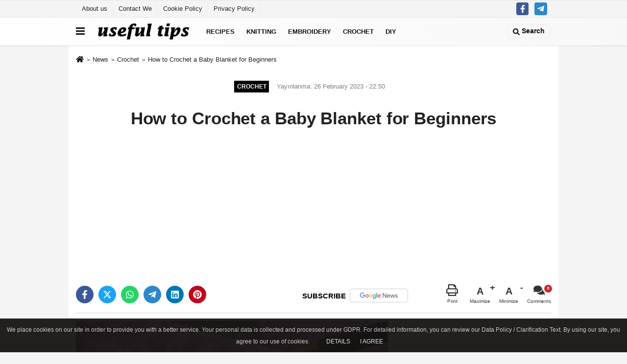

--- FILE ---
content_type: text/html; charset=UTF-8
request_url: https://www.conseilselle.com/how-to-crochet-a-baby-blanket-for-beginners/220/
body_size: 10758
content:
 <!DOCTYPE html> <html lang="en-EN"><head> <meta name="format-detection" content="telephone=no"/> <meta id="meta-viewport" name="viewport" content="width=1200"> <meta charset="utf-8"> <title>How to Crochet a Baby Blanket for Beginners - Crochet - Useful Tips</title> <meta name="title" content="How to Crochet a Baby Blanket for Beginners - Crochet - Useful Tips"> <meta name="description" content=""> <meta name="datePublished" content="2023-02-26T22:50:43+03:00"> <meta name="dateModified" content="2023-02-26T22:50:43+03:00"> <meta name="articleSection" content="news"> <link rel="canonical" href="https://www.conseilselle.com/how-to-crochet-a-baby-blanket-for-beginners/220/" /> <link rel="manifest" href="https://www.conseilselle.com/manifest.json"> <meta name="robots" content="max-image-preview:large" /> <meta name="robots" content="max-snippet:160"> <link rel="amphtml" href="https://www.conseilselle.com/amp/news/how-to-crochet-a-baby-blanket-for-beginners/220/"/> <link rel="image_src" type="image/jpeg" href="https://www.conseilselle.com/images/haberler/2023/02/how-to-crochet-a-baby-blanket-for-beginners.jpg"/> <meta http-equiv="content-language" content="en"/> <meta name="content-language" content="en"><meta name="apple-mobile-web-app-status-bar-style" content="#ebe7e6"><meta name="msapplication-navbutton-color" content="#ebe7e6"> <meta name="theme-color" content="#ebe7e6"/> <link rel="shortcut icon" type="image/x-icon" href="https://www.conseilselle.com/favicon.png"> <link rel="apple-touch-icon" href="https://www.conseilselle.com/favicon.png"> <meta property="og:site_name" content="https://www.conseilselle.com" /> <meta property="og:type" content="article" /> <meta property="og:title" content="How to Crochet a Baby Blanket for Beginners" /> <meta property="og:url" content="https://www.conseilselle.com/how-to-crochet-a-baby-blanket-for-beginners/220/" /> <meta property="og:description" content=" &nbsp;"/> <meta property="og:image" content="https://www.conseilselle.com/images/haberler/2023/02/how-to-crochet-a-baby-blanket-for-beginners.jpg" /> <meta property="og:locale" content="en_EN" /> <meta property="og:image:width" content="641" /> <meta property="og:image:height" content="380" /> <meta property="og:image:alt" content="How to Crochet a Baby Blanket for Beginners" /> <meta name="twitter:card" content="summary_large_image" /> <meta name="twitter:url" content="https://www.conseilselle.com/how-to-crochet-a-baby-blanket-for-beginners/220/" /> <meta name="twitter:title" content="How to Crochet a Baby Blanket for Beginners" /> <meta name="twitter:description" content="" /> <meta name="twitter:image:src" content="https://www.conseilselle.com/images/haberler/2023/02/how-to-crochet-a-baby-blanket-for-beginners.jpg" /> <meta name="twitter:domain" content="https://www.conseilselle.com" /> <link rel="alternate" type="application/rss+xml" title="How to Crochet a Baby Blanket for Beginners" href="https://www.conseilselle.com/rss_crochet_1.xml"/> <script type="text/javascript"> var facebookApp = ''; var facebookAppVersion = 'v10.0'; var twitter_username = ''; var reklamtime = "10000"; var domainname = "https://www.conseilselle.com"; var splashcookie = null; var splashtime = null;	var _TOKEN = "a99bd6c90f7b77d4d606fc00214e2eca"; </script><link rel="preload" as="style" href="https://www.conseilselle.com/template/prime/assets/css/app.php?v=2023121719003820240315083350" /><link rel="stylesheet" type="text/css" media='all' href="https://www.conseilselle.com/template/prime/assets/css/app.php?v=2023121719003820240315083350"/> <link rel="preload" as="script" href="https://www.conseilselle.com/template/prime/assets/js/app.js?v=2023121719003820240315083350" /><script src="https://www.conseilselle.com/template/prime/assets/js/app.js?v=2023121719003820240315083350"></script> <script src="https://www.conseilselle.com/template/prime/assets/js/libs/swiper/swiper.js?v=2023121719003820240315083350" defer></script> <script src="https://www.conseilselle.com/template/prime/assets/js/print.min.js?v=2023121719003820240315083350" defer></script> <script src="https://www.conseilselle.com/reg-sw.js?v=2023121719003820240315083350" defer></script> <script data-schema="organization" type="application/ld+json"> { "@context": "https://schema.org", "@type": "Organization", "name": "Useful Tips", "url": "https://www.conseilselle.com", "logo": { "@type": "ImageObject",	"url": "https://www.conseilselle.com/images/genel/conslo.png",	"width": 360, "height": 90}, "sameAs": [ "https://www.facebook.com/groups/easyrecipes789", "", "", "", "", "", "" ] } </script> <script type="application/ld+json"> { "@context": "https://schema.org", "@type": "BreadcrumbList",	"@id": "https://www.conseilselle.com/how-to-crochet-a-baby-blanket-for-beginners/220/#breadcrumb", "itemListElement": [{ "@type": "ListItem", "position": 1, "item": { "@id": "https://www.conseilselle.com", "name": "Home" } }, { "@type": "ListItem", "position": 2, "item": {"@id": "https://www.conseilselle.com/crochet/","name": "Crochet" } }, { "@type": "ListItem", "position": 3, "item": { "@id": "https://www.conseilselle.com/how-to-crochet-a-baby-blanket-for-beginners/220/", "name": "How to Crochet a Baby Blanket for Beginners" } }] } </script> <script type="application/ld+json">{ "@context": "https://schema.org", "@type": "NewsArticle",	"inLanguage":"en-EN", "mainEntityOfPage": { "@type": "WebPage", "@id": "https://www.conseilselle.com/how-to-crochet-a-baby-blanket-for-beginners/220/" }, "headline": "How to Crochet a Baby Blanket for Beginners", "name": "How to Crochet a Baby Blanket for Beginners", "articleBody": "How to Crochet a Baby Blanket for Beginners: Tips and Tricks
Crocheting a baby blanket is a special and rewarding project for any crocheter, whether you are an experienced pro or a complete beginner. If you are just starting out with crochet, making a baby blanket is a great way to practice your stitches and learn new techniques. Here are some tips and tricks to help you create a beautiful crochet baby blanket:
Choosing the Right Yarn and Hook
The first step in crocheting a baby blanket is choosing the right yarn and hook. When it comes to yarn, you will want to choose something soft and durable, such as cotton or acrylic. Look for yarn that is specifically labeled as &quot;baby&quot; or &quot;soft&quot; for the best results.
For the hook, you will want to choose a size that matches the weight of your yarn. A size H or I hook is a good choice for most baby blankets.
Picking a Pattern
There are many different crochet patterns to choose from when it comes to baby blankets, from simple single crochet to more complex stitches and designs. As a beginner, it&#39;s best to start with a simple pattern that uses basic stitches.
A simple pattern might involve working a series of single crochet stitches back and forth until you reach your desired length. You could also try a pattern that involves working in the round to create a circular or square blanket.
Tips for Beginners
Here are some tips to help you get started with crocheting your baby blanket:
Start with a small project. A baby blanket is a great size to start with, as it is smaller and less daunting than a full-sized blanket.
Practice your tension. It&#39;s important to keep your tension even as you work to ensure that your stitches are uniform.
Take breaks often. Crocheting can be hard on your hands and wrists, so be sure to take frequent breaks to avoid injury.
Don&#39;t be afraid to ask for help. There are many resources available to help beginners learn how to crochet, including online tutorials and local classes.
Conclusion
Crocheting a baby blanket is a wonderful way to practice your crochet skills and create something special for a little one in your life. By choosing the right yarn and hook, picking a simple pattern, and following these tips for beginners, you can create a beautiful and cozy blanket that will be treasured for years to come.
Pros
Cons
A great way to practice your crochet skills
May take some time to complete
Makes a wonderful gift for a new baby
Requires some knowledge of basic crochet stitches
Allows you to create a personalized and unique item
May require some trial and error to get your tension right
", "articleSection": "Crochet",	"wordCount": 438,	"image": [{	"@type": "ImageObject",	"url": "https://www.conseilselle.com/images/haberler/2023/02/how-to-crochet-a-baby-blanket-for-beginners.jpg",	"height": 380,	"width": 641 }], "datePublished": "2023-02-26T22:50:43+03:00", "dateModified": "2023-02-26T22:50:43+03:00", "genre": "news",	"isFamilyFriendly":"True",	"publishingPrinciples":"https://www.conseilselle.com/gizlilik-ilkesi.html",	"thumbnailUrl": "https://www.conseilselle.com/images/haberler/2023/02/how-to-crochet-a-baby-blanket-for-beginners.jpg", "typicalAgeRange": "7-", "keywords": "",	"author": { "@type": "Person", "name": "Conseilselle",	"url": "https://www.conseilselle.com/editor/conseilselle" }, "publisher": { "@type": "Organization", "name": "Useful Tips", "logo": { "@type": "ImageObject", "url": "https://www.conseilselle.com/images/genel/conslo.png", "width": 360, "height": 90 } }, "description": "How to Crochet a Baby Blanket for Beginners"
} </script><meta name="facebook-domain-verification" content="yxioc7h0nbkqtkbcqfvrhck5emhhsk" /><!-- Google tag (gtag.js) --><script async src="https://www.googletagmanager.com/gtag/js?id=G-HZX9G48W2H"></script><script> window.dataLayer = window.dataLayer || []; function gtag(){dataLayer.push(arguments);} gtag('js', new Date()); gtag('config', 'G-HZX9G48W2H');</script></head><body class=""> <div class="container position-relative"><div class="sabit-reklam fixed-reklam"></div><div class="sabit-reklam sag-sabit fixed-reklam"></div></div> <div class="container-fluid d-md-block d-none header-border"><div class="container d-md-block d-none"><div class="row"><div class="col-md-7"><ul class="nav text-12 float-left"> <li><a class="nav-link-top" href="https://www.conseilselle.com/kunye.html" title="About us" >About us</a></li><li><a class="nav-link-top" href="https://www.conseilselle.com/iletisim.html" title="Contact We" >Contact We</a></li><li><a class="nav-link-top" href="https://www.conseilselle.com/cerez-politikasi.html" title="Cookie Policy" >Cookie Policy</a></li><li><a class="nav-link-top" href="https://www.conseilselle.com/gizlilik-ilkeleri.html" title="Privacy Policy" >Privacy Policy</a></li> </ul></div><div class="col-md-5"><div class="my-1 float-right"> <a href="https://www.facebook.com/groups/easyrecipes789" title="https://www.facebook.com/groups/easyrecipes789" target="_blank" rel="noopener" class="bg-facebook btn btn-icon-top rounded mr-2"><svg width="16" height="16" class="svg-wh"> <use xlink:href="https://www.conseilselle.com/template/prime/assets/img/spritesvg.svg#facebook-f" /> </svg> </a> <a href="https://web.telegram.org/k/#@bigknitting" target="_blank" rel="noopener" class="bg-telegram btn btn-icon-top rounded mr-2" title="https://web.telegram.org/k/#@bigknitting"><svg width="16" height="16" class="svg-wh"> <use xlink:href="https://www.conseilselle.com/template/prime/assets/img/spritesvg.svg#telegram" /> </svg> </a> </div></div> </div> </div></div> <div class="header-border"></div> <nav class="d-print-none navbar navbar-expand-lg bg-white align-items-center header box-shadow-menu"> <div class="container"><div class="menu" data-toggle="modal" data-target="#menu-aside" data-toggle-class="modal-open-aside"> <span class="menu-item"></span> <span class="menu-item"></span> <span class="menu-item"></span> </div> <a class="navbar-brand logo align-items-center" href="https://www.conseilselle.com" title="There is a chef in your kitchen!"><picture> <source data-srcset="https://www.conseilselle.com/images/genel/conslo.png?v=2023121719003820240315083350" type="image/webp" class="img-fluid logoh"> <source data-srcset="https://www.conseilselle.com/images/genel/conslo.png?v=2023121719003820240315083350" type="image/jpeg" class="img-fluid logoh"> <img src="https://www.conseilselle.com/images/genel/conslo.png?v=2023121719003820240315083350" alt="Anasayfa" class="img-fluid logoh" width="100%" height="100%"></picture></a> <ul class="navbar-nav mr-auto font-weight-bolder nav-active-border bottom b-primary d-none d-md-flex"> <li class="nav-item text-uppercase"><a class="nav-link text-uppercase" href="https://www.conseilselle.com/recipes/" title="Recipes" >Recipes</a></li><li class="nav-item text-uppercase"><a class="nav-link text-uppercase" href="https://www.conseilselle.com/knitting/" title="Knitting" >Knitting</a></li><li class="nav-item text-uppercase"><a class="nav-link text-uppercase" href="https://www.conseilselle.com/embroidery/" title="Embroidery" >Embroidery</a></li><li class="nav-item text-uppercase"><a class="nav-link text-uppercase" href="https://www.conseilselle.com/crochet/" title="Crochet" >Crochet</a></li><li class="nav-item text-uppercase"><a class="nav-link text-uppercase" href="https://www.conseilselle.com/diy/" title="DIY" >DIY</a></li> </ul> <ul class="navbar-nav ml-auto align-items-center font-weight-bolder"> <li class="nav-item"><a href="javascript:;" data-toggle="modal" data-target="#search-box" class="search-button nav-link py-1" title="Search"><svg class="svg-bl" width="14" height="18"> <use xlink:href="https://www.conseilselle.com/template/prime/assets/img/spritesvg.svg#search" /> </svg> <span> Search</span></a></li> </ul> </div></nav></header> <div class="fixed-share bg-white box-shadow is-hidden align-items-center d-flex post-tools px-3"> <span class="bg-facebook post-share share-link" onClick="ShareOnFacebook('https://www.conseilselle.com/how-to-crochet-a-baby-blanket-for-beginners/220/');return false;" title="facebook"><svg width="18" height="18" class="svg-wh"><use xlink:href="https://www.conseilselle.com/template/prime/assets/img/sprite.svg?v=1#facebook-f"></use></svg> </span> <span class="bg-twitter post-share share-link" onClick="ShareOnTwitter('https://www.conseilselle.com/how-to-crochet-a-baby-blanket-for-beginners/220/', 'tr', '', 'How to Crochet a Baby Blanket for Beginners')" title="twitter"><svg width="18" height="18" class="svg-wh"><use xlink:href="https://www.conseilselle.com/template/prime/assets/img/sprite.svg?v=1#twitterx"></use></svg></span> <a rel="noopener" class="bg-whatsapp post-share share-link" href="https://api.whatsapp.com/send?text=How to Crochet a Baby Blanket for Beginners https://www.conseilselle.com/how-to-crochet-a-baby-blanket-for-beginners/220/" title="whatsapp"><svg width="18" height="18" class="svg-wh"><use xlink:href="https://www.conseilselle.com/template/prime/assets/img/sprite.svg?v=1#whatsapp"></use></svg></a> <a target="_blank" rel="noopener" class="bg-telegram post-share share-link" href="https://t.me/share/url?url=https://www.conseilselle.com/how-to-crochet-a-baby-blanket-for-beginners/220/&text=How to Crochet a Baby Blanket for Beginners" title="telegram"><svg width="18" height="18" class="svg-wh"><use xlink:href="https://www.conseilselle.com/template/prime/assets/img/sprite.svg?v=1#telegram"></use></svg></a> <a target="_blank" rel="noopener" class="bg-linkedin post-share share-link" href="https://www.linkedin.com/shareArticle?url=https://www.conseilselle.com/how-to-crochet-a-baby-blanket-for-beginners/220/" title="linkedin"><svg width="18" height="18" class="svg-wh"><use xlink:href="https://www.conseilselle.com/template/prime/assets/img/sprite.svg?v=1#linkedin"></use></svg></a> <a target="_blank" rel="noopener" class="bg-pinterest post-share share-link" href="https://pinterest.com/pin/create/button/?url=https://www.conseilselle.com/how-to-crochet-a-baby-blanket-for-beginners/220/&media=https://www.conseilselle.com/images/haberler/2023/02/how-to-crochet-a-baby-blanket-for-beginners.jpg&description=How to Crochet a Baby Blanket for Beginners" title="pinterest"><svg width="18" height="18" class="svg-wh"><use xlink:href="https://www.conseilselle.com/template/prime/assets/img/sprite.svg?v=1#pinterest"></use></svg></a> <div class="ml-auto d-flex align-items-center"> <a href="javascript:;" class="font-buyut text-muted text-center font-button plus mr-2"> <span>A</span> <div class="text-10 font-weight-normal">Maximize</div> </a> <a href="javascript:;" class="font-kucult text-muted text-center font-button mr-2"> <span>A</span> <div class="text-10 font-weight-normal">Minimize</div> </a> <a href="javascript:;" class="text-muted text-center position-relative scroll-go" data-scroll="yorumlar-220" data-count="0"> <svg class="svg-gr" width="24" height="24"><use xlink:href="https://www.conseilselle.com/template/prime/assets/img/sprite.svg?v=1#comments" /></svg> <div class="text-10">Comments</div> </a> </div> </div> <div class="print-body" id="print-220"> <div class="container py-1 bg-white"> <nav aria-label="breadcrumb"> <ol class="breadcrumb justify-content-left"> <li class="breadcrumb-item"><a href="https://www.conseilselle.com" title="Home"><svg class="svg-br-2" width="16" height="16"><use xlink:href="https://www.conseilselle.com/template/prime/assets/img/sprite.svg?v=1#home" /></svg></a></li> <li class="breadcrumb-item"><a href="https://www.conseilselle.com/archive/" title="Archive">News</a></li> <li class="breadcrumb-item"><a href="https://www.conseilselle.com/crochet/" title="Crochet">Crochet</a></li> <li class="breadcrumb-item active d-md-block d-none" aria-current="page"><a href="https://www.conseilselle.com/how-to-crochet-a-baby-blanket-for-beginners/220/" title="How to Crochet a Baby Blanket for Beginners">How to Crochet a Baby Blanket for Beginners</a></li> </ol> </nav> <div id="haberler"> <div class="haber-kapsa print-body" id="print-220"> <div class="news-start"> <article id="haber-220"> <div class="text-md-center" > <div class="text-muted text-sm py-2 d-md-flex align-items-center justify-content-center"> <div class="badge badge-lg text-uppercase bg-primary mr-3 my-2 " style="background:#000000 !important;"> Crochet </div> <div class="d-md-block text-12 text-fade"><svg class="svg-gr-2 d-none" width="14" height="14"><use xlink:href="https://www.conseilselle.com/template/prime/assets/img/sprite.svg?v=1#clock"></use></svg> Yayınlanma: 26 February 2023 - 22:50 </div> <div class="text-12 ml-md-3 text-fade"> </div> </div> <h1 class="text-36 post-title my-2 py-2 font-weight-bold"> How to Crochet a Baby Blanket for Beginners </h1> <div class=" text-center" ><div align="center" class="mb15" id="reklam"><script async src="https://pagead2.googlesyndication.com/pagead/js/adsbygoogle.js?client=ca-pub-3613468740738489" crossorigin="anonymous"></script><!-- 2025-300 --><ins class="adsbygoogle" style="display:inline-block;width:300px;height:250px" data-ad-client="ca-pub-3613468740738489" data-ad-slot="1930377349"></ins><script> (adsbygoogle = window.adsbygoogle || []).push({});</script></div></div> <h2 class="text-2222 mb-0 my-2 py-2 font-weight-normal"></h2> <div class="text-muted text-sm py-2 d-md-none align-items-center d-flex text-nowrap"> <div class="badge badge-lg text-uppercase bg-primary mr-3"> Crochet </div> <div class="text-12"> 26 February 2023 - 22:50 </div> <div class="ml-3 d-none d-md-block text-12"> </div> </div> <div class="fix-socials_btm d-flex d-md-none"> <div class="post-tools"> <a rel="noopener" class="post-share share-link" href="https://www.conseilselle.com" title="Home"><svg width="18" height="18" class="svg-wh"><use xlink:href="https://www.conseilselle.com/template/prime/assets/img/sprite.svg?v=1#home"></use></svg></a> <span class="bg-facebook post-share share-link" onClick="ShareOnFacebook('https://www.conseilselle.com/how-to-crochet-a-baby-blanket-for-beginners/220/');return false;" title="facebook"><svg width="18" height="18" class="svg-wh"><use xlink:href="https://www.conseilselle.com/template/prime/assets/img/sprite.svg?v=1#facebook-f"></use></svg> </span> <span class="bg-twitter post-share share-link" onClick="ShareOnTwitter('https://www.conseilselle.com/how-to-crochet-a-baby-blanket-for-beginners/220/', 'tr', '', 'How to Crochet a Baby Blanket for Beginners')" title="twitter"><svg width="18" height="18" class="svg-wh"><use xlink:href="https://www.conseilselle.com/template/prime/assets/img/sprite.svg?v=1#twitterx"></use></svg> </span> <a target="_blank" rel="noopener" class="bg-whatsapp post-share share-link" href="https://api.whatsapp.com/send?text=How to Crochet a Baby Blanket for Beginners https://www.conseilselle.com/how-to-crochet-a-baby-blanket-for-beginners/220/" title="whatsapp"><svg width="18" height="18" class="svg-wh"><use xlink:href="https://www.conseilselle.com/template/prime/assets/img/sprite.svg?v=1#whatsapp"></use></svg></a> <a target="_blank" rel="noopener" class="bg-telegram post-share share-link" href="https://t.me/share/url?url=https://www.conseilselle.com/how-to-crochet-a-baby-blanket-for-beginners/220/&text=How to Crochet a Baby Blanket for Beginners" title="telegram"><svg width="18" height="18" class="svg-wh"><use xlink:href="https://www.conseilselle.com/template/prime/assets/img/sprite.svg?v=1#telegram"></use></svg></a> <a target="_blank" rel="noopener" class="bg-linkedin post-share share-link" href="https://www.linkedin.com/shareArticle?url=https://www.conseilselle.com/how-to-crochet-a-baby-blanket-for-beginners/220/" title="linkedin"><svg width="18" height="18" class="svg-wh"><use xlink:href="https://www.conseilselle.com/template/prime/assets/img/sprite.svg?v=1#linkedin"></use></svg></a> <a target="_blank" rel="noopener" class="bg-pinterest post-share share-link" href="https://pinterest.com/pin/create/button/?url=https://www.conseilselle.com/how-to-crochet-a-baby-blanket-for-beginners/220/&media=https://www.conseilselle.com/images/haberler/2023/02/how-to-crochet-a-baby-blanket-for-beginners.jpg&description=How to Crochet a Baby Blanket for Beginners" title="pinterest"><svg width="18" height="18" class="svg-wh"><use xlink:href="https://www.conseilselle.com/template/prime/assets/img/sprite.svg?v=1#pinterest"></use></svg></a> <div class="ml-5 ml-auto d-flex align-items-center"> <a href="javascript:;" class="text-muted text-center position-relative scroll-go d-md-inline-block " data-scroll="yorumlar-220" data-count="0"> <svg class="svg-gr" width="24" height="24"><use xlink:href="https://www.conseilselle.com/template/prime/assets/img/sprite.svg?v=1#comments" /></svg> <div class="text-10">Comments</div> </a> </div> </div></div> <div class="post-tools my-3 d-flex d-print-none flex-scroll flex-wrap"> <span class="bg-facebook post-share share-link" onClick="ShareOnFacebook('https://www.conseilselle.com/how-to-crochet-a-baby-blanket-for-beginners/220/');return false;" title="facebook"><svg width="18" height="18" class="svg-wh"><use xlink:href="https://www.conseilselle.com/template/prime/assets/img/sprite.svg?v=1#facebook-f"></use></svg> </span> <span class="bg-twitter post-share share-link" onClick="ShareOnTwitter('https://www.conseilselle.com/how-to-crochet-a-baby-blanket-for-beginners/220/', 'tr', '', 'How to Crochet a Baby Blanket for Beginners')" title="twitter"><svg width="18" height="18" class="svg-wh"><use xlink:href="https://www.conseilselle.com/template/prime/assets/img/sprite.svg?v=1#twitterx"></use></svg> </span> <a target="_blank" rel="noopener" class="bg-whatsapp post-share share-link" href="https://api.whatsapp.com/send?text=How to Crochet a Baby Blanket for Beginners https://www.conseilselle.com/how-to-crochet-a-baby-blanket-for-beginners/220/" title="whatsapp"><svg width="18" height="18" class="svg-wh"><use xlink:href="https://www.conseilselle.com/template/prime/assets/img/sprite.svg?v=1#whatsapp"></use></svg></a> <a target="_blank" rel="noopener" class="bg-telegram post-share share-link" href="https://t.me/share/url?url=https://www.conseilselle.com/how-to-crochet-a-baby-blanket-for-beginners/220/&text=How to Crochet a Baby Blanket for Beginners" title="telegram"><svg width="18" height="18" class="svg-wh"><use xlink:href="https://www.conseilselle.com/template/prime/assets/img/sprite.svg?v=1#telegram"></use></svg></a> <a target="_blank" rel="noopener" class="bg-linkedin post-share share-link" href="https://www.linkedin.com/shareArticle?url=https://www.conseilselle.com/how-to-crochet-a-baby-blanket-for-beginners/220/" title="linkedin"><svg width="18" height="18" class="svg-wh"><use xlink:href="https://www.conseilselle.com/template/prime/assets/img/sprite.svg?v=1#linkedin"></use></svg></a> <a target="_blank" rel="noopener" class="bg-pinterest post-share share-link" href="https://pinterest.com/pin/create/button/?url=https://www.conseilselle.com/how-to-crochet-a-baby-blanket-for-beginners/220/&media=https://www.conseilselle.com/images/haberler/2023/02/how-to-crochet-a-baby-blanket-for-beginners.jpg&description=How to Crochet a Baby Blanket for Beginners" title="pinterest"><svg width="18" height="18" class="svg-wh"><use xlink:href="https://www.conseilselle.com/template/prime/assets/img/sprite.svg?v=1#pinterest"></use></svg></a> <a rel="noopener" href="https://news.google.com/publications/CAAqBwgKMKz9pQswlIi-Aw?hl" target="_blank" class="float-right googlenewsm-btn" title="SUBSCRIBE"><span>SUBSCRIBE</span><img src="https://www.conseilselle.com/images/template/google-news.svg" alt="SUBSCRIBE" width="110" height="28"></a> <div class="ml-5 ml-auto d-flex align-items-center"> <a href="javascript:;" class="text-muted text-center mr-4 printer d-none d-md-inline-block" name="print220" id="220" title="Print"> <svg class="svg-gr" width="24" height="24"><use xlink:href="https://www.conseilselle.com/template/prime/assets/img/sprite.svg?v=1#print" /></svg> <div class="text-10">Print</div> </a> <a href="javascript:;" class="font-buyut text-muted text-center font-button plus mr-2"> <span>A</span> <div class="text-10 font-weight-normal">Maximize</div> </a> <a href="javascript:;" class="font-kucult text-muted text-center font-button mr-2"> <span>A</span> <div class="text-10 font-weight-normal">Minimize</div> </a> <a href="javascript:;" class="text-muted text-center position-relative scroll-go d-none d-md-inline-block " data-scroll="yorumlar-220" data-count="0"> <svg class="svg-gr" width="24" height="24"><use xlink:href="https://www.conseilselle.com/template/prime/assets/img/sprite.svg?v=1#comments" /></svg> <div class="text-10">Comments</div> </a> </div> </div> </div> <div class="border-bottom my-3"></div> <div class="row"> <div class="col-md-8"> <div class="lazy mb-4 responsive-image"> <a data-fancybox="image" href="https://www.conseilselle.com/images/haberler/2023/02/how-to-crochet-a-baby-blanket-for-beginners.jpg" title="How to Crochet a Baby Blanket for Beginners"><img src="https://www.conseilselle.com/template/prime/assets/img/641x380.jpg?v=2023121719003820240315083350" data-src="https://www.conseilselle.com/images/haberler/2023/02/how-to-crochet-a-baby-blanket-for-beginners.jpg" width="100%" height="100%" alt="How to Crochet a Baby Blanket for Beginners" class="img-fluid lazy"/></a> </div> <div class="post-body my-3"> <div class="img_position_left"> <div class=" text-center" ><div align="center" class="mb15" id="reklam"><script async src="https://pagead2.googlesyndication.com/pagead/js/adsbygoogle.js?client=ca-pub-3613468740738489" crossorigin="anonymous"></script><!-- 2025-300 --><ins class="adsbygoogle" style="display:inline-block;width:300px;height:250px" data-ad-client="ca-pub-3613468740738489" data-ad-slot="1930377349"></ins><script> (adsbygoogle = window.adsbygoogle || []).push({});</script></div></div> </div> <div class="detay" property="articleBody"> <h1>How to<a class="text-18" href="https://www.conseilselle.com/#gsc.tab=0&amp;gsc.q=crochet" title="crochet"> crochet </a>a Baby Blanket for Beginners: Tips and Tricks</h1>Crocheting a baby blanket is a special and rewarding project for any crocheter, whether you are an experienced pro or a complete beginner. If you are just starting out with crochet, making a baby blanket is a great way to practice your stitches and learn new techniques. Here are some tips and tricks to help you create a beautiful crochet baby blanket:</p><h2>Choosing the Right Yarn and Hook</h2>The first step in crocheting a baby blanket is choosing the right yarn and hook. When it comes to yarn, you will want to choose something soft and durable, such as cotton or acrylic. Look for yarn that is specifically labeled as "baby" or "soft" for the best results.</p>For the hook, you will want to choose a size that matches the weight of your yarn. A size H or I hook is a good choice for most baby blankets.</p><h2>Picking a Pattern</h2>There are many different crochet patterns to choose from when it comes to baby blankets, from simple single crochet to more complex stitches and designs. As a beginner, it's best to start with a simple<a class="text-18" href="https://www.conseilselle.com/#gsc.tab=0&amp;gsc.q=knitting%20crochet%20patterns" title="pattern"> pattern </a>that uses basic stitches.</p>A simple pattern might involve working a series of single crochet stitches back and forth until you reach your desired length. You could also try a pattern that involves working in the round to create a circular or square blanket.</p><h2>Tips for Beginners</h2>Here are some tips to help you get started with crocheting your baby blanket:</p><ul><li>Start with a small project. A baby blanket is a great size to start with, as it is smaller and less daunting than a full-sized blanket.</li><li>Practice your tension. It's important to keep your tension even as you work to ensure that your stitches are uniform.</li><li>Take breaks often. Crocheting can be hard on your hands and wrists, so be sure to take frequent breaks to avoid injury.</li><li>Don't be afraid to ask for help. There are many resources available to help beginners learn how to crochet, including online tutorials and local classes.</li></ul><h2>Conclusion</h2>Crocheting a baby blanket is a wonderful way to practice your crochet skills and create something special for a little one in your life. By choosing the right yarn and hook, picking a simple pattern, and following these tips for beginners, you can create a beautiful and cozy blanket that will be treasured for years to come.</p><table><tbody><tr><th>Pros</th><th>Cons</th></tr><tr><td>A great way to practice your crochet skills</td><td>May take some time to complete</td></tr><tr><td>Makes a wonderful gift for a new baby</td><td>Requires some knowledge of basic crochet stitches</td></tr><tr><td>Allows you to create a personalized and unique item</td><td>May require some trial and error to get your tension right</td></tr></tbody></table> </div> <div class="embed-responsive embed-responsive-16by9"><iframe width="650" height="360" src="https://www.youtube.com/embed/uljsHu_qeQE" frameborder="0" allow="accelerometer; autoplay; clipboard-write; encrypted-media; gyroscope; picture-in-picture; web-share" allowfullscreen></iframe></div> </div> <div class="text-fade text-sm my-4">This news <strong>925</strong> hits received.</div> <div class=" text-center" ><div align="center" class="mb15" id="reklam"><script async src="https://cse.google.com/cse.js?cx=d078158cd556564eb"></script><div class="gcse-search"></div></div></div> <div class="my-3 py-1 d-print-none commenttab" id="yorumlar-220"> <div class="b-t"> <div class="nav-active-border b-primary top"> <ul class="nav font-weight-bold align-items-center" id="myTab" role="tablist"> <li class="nav-item" role="tab" aria-selected="false"> <a class="nav-link py-3 active" id="comments-tab-220" data-toggle="tab" href="#comments-220"><span class="d-md-block text-16">COMMENTS</span></a> </li> </ul> </div> </div> <div class="tab-content"> <div class="tab-pane show active" id="comments-220"> <div class="my-3"> <div class="commentResult"></div> <form class="contact_form commentstyle" action="" onsubmit="return tumeva.commentSubmit(this)" name="yorum"> <div class="reply my-2" id="kim" style="display:none;"><strong> <span></span> </strong> Reply this user <a href="#" class="notlikeid reply-comment-cancel">x</a> </div> <div class="form-group"> <textarea onkeyup="textCounterJS(this.form.Yorum,this.form.remLensoz,1000);" id="yorum" type="text" minlength="10" name="Yorum" required="required" class="form-control pb-4" placeholder="Comments that are against the law, irrelevant to the subject, and contain profanity are not approved. Your IP address is recorded."></textarea> <label for="remLensoz"> <input autocomplete="off" class="commentbgr text-12 border-0 py-2 px-1" readonly id="remLensoz" name="remLensoz" type="text" maxlength="3" value="2000 Characters"/> </label> <script type="text/javascript"> function textCounterJS(field, cntfield, maxlimit) { if (field.value.length > maxlimit) field.value = field.value.substring(0, maxlimit); else cntfield.value = (maxlimit - field.value.length).toString().concat(' Characters'); } </script> </div> <div class="row"> <div class="col-md-6"> <div class="form-group"> <input autocomplete="off" type="text" maxlength="75" name="AdSoyad" class="form-control" id="adsoyad" required placeholder="Name / Surname"> </div> </div> </div> <input type="hidden" name="Baglanti" value="0" class="YorumId"/> <input type="hidden" name="Durum" value="YorumGonder"/> <input type="hidden" name="VeriId" value="220"/> <input type="hidden" name="Tip" value="1"/> <input type="hidden" name="show" value="20260129"/> <input type="hidden" name="token" value="a99bd6c90f7b77d4d606fc00214e2eca"> <button id="send" type="submit" class="text-14 btn btn-sm btn-primary px-4 font-weight-bold"> Send</button> </form> </div> <!-- yorumlar --> </div> </div></div> <div class="heading d-print-none py-3">These news may also interest you</div><div class="row row-sm list-grouped d-print-none"> <div class="col-md-6"> <div class="list-item block"> <a href="https://www.conseilselle.com/crafting-a-miniature-crochet-dress-for-a-baby-shower/893/" title="Crafting a Miniature Crochet Dress for a Baby Shower"><picture> <source data-srcset="https://www.conseilselle.com/images/haberler/2023/08/crafting-a-miniature-crochet-dress-for-a-baby-shower-1545-t.webp" type="image/webp" class="img-fluid"> <source data-srcset="https://www.conseilselle.com/images/haberler/2023/08/crafting-a-miniature-crochet-dress-for-a-baby-shower-1545-t.jpg" type="image/jpeg" class="img-fluid"> <img src="https://www.conseilselle.com/template/prime/assets/img/313x170.jpg?v=2023121719003820240315083350" data-src="https://www.conseilselle.com/images/haberler/2023/08/crafting-a-miniature-crochet-dress-for-a-baby-shower-1545-t.jpg" alt="Crafting a Miniature Crochet Dress for a Baby Shower" class="img-fluid lazy maxh3" width="384" height="208"></picture></a> <div class="list-content"> <div class="list-body h-2x"><a href="https://www.conseilselle.com/crafting-a-miniature-crochet-dress-for-a-baby-shower/893/" title="Crafting a Miniature Crochet Dress for a Baby Shower" class="list-title mt-1">Crafting a Miniature Crochet Dress for a Baby Shower</a> </div> </div> </div> </div> <div class="col-md-6"> <div class="list-item block"> <a href="https://www.conseilselle.com/crafting-an-adorable-amigurumi-toy-car/891/" title="Crafting an Adorable Amigurumi Toy Car"><picture> <source data-srcset="https://www.conseilselle.com/images/haberler/2023/08/crafting-an-adorable-amigurumi-toy-car-5391-t.webp" type="image/webp" class="img-fluid"> <source data-srcset="https://www.conseilselle.com/images/haberler/2023/08/crafting-an-adorable-amigurumi-toy-car-5391-t.jpg" type="image/jpeg" class="img-fluid"> <img src="https://www.conseilselle.com/template/prime/assets/img/313x170.jpg?v=2023121719003820240315083350" data-src="https://www.conseilselle.com/images/haberler/2023/08/crafting-an-adorable-amigurumi-toy-car-5391-t.jpg" alt="Crafting an Adorable Amigurumi Toy Car" class="img-fluid lazy maxh3" width="384" height="208"></picture></a> <div class="list-content"> <div class="list-body h-2x"><a href="https://www.conseilselle.com/crafting-an-adorable-amigurumi-toy-car/891/" title="Crafting an Adorable Amigurumi Toy Car" class="list-title mt-1">Crafting an Adorable Amigurumi Toy Car</a> </div> </div> </div> </div> <div class="col-md-6"> <div class="list-item block"> <a href="https://www.conseilselle.com/crafting-the-firenze-afghan-block-crochet-pattern/890/" title="Crafting the Firenze Afghan Block Crochet Pattern"><picture> <source data-srcset="https://www.conseilselle.com/images/haberler/2023/08/crafting-the-firenze-afghan-block-crochet-pattern-519-t.webp" type="image/webp" class="img-fluid"> <source data-srcset="https://www.conseilselle.com/images/haberler/2023/08/crafting-the-firenze-afghan-block-crochet-pattern-519-t.jpg" type="image/jpeg" class="img-fluid"> <img src="https://www.conseilselle.com/template/prime/assets/img/313x170.jpg?v=2023121719003820240315083350" data-src="https://www.conseilselle.com/images/haberler/2023/08/crafting-the-firenze-afghan-block-crochet-pattern-519-t.jpg" alt="Crafting the Firenze Afghan Block Crochet Pattern" class="img-fluid lazy maxh3" width="384" height="208"></picture></a> <div class="list-content"> <div class="list-body h-2x"><a href="https://www.conseilselle.com/crafting-the-firenze-afghan-block-crochet-pattern/890/" title="Crafting the Firenze Afghan Block Crochet Pattern" class="list-title mt-1">Crafting the Firenze Afghan Block Crochet Pattern</a> </div> </div> </div> </div> <div class="col-md-6"> <div class="list-item block"> <a href="https://www.conseilselle.com/fillet-dots-carpet-crochet/889/" title="Fillet dots carpet crochet"><picture> <source data-srcset="https://www.conseilselle.com/images/haberler/2023/08/fillet-dots-carpet-crochet-3193-t.webp" type="image/webp" class="img-fluid"> <source data-srcset="https://www.conseilselle.com/images/haberler/2023/08/fillet-dots-carpet-crochet-3193-t.jpg" type="image/jpeg" class="img-fluid"> <img src="https://www.conseilselle.com/template/prime/assets/img/313x170.jpg?v=2023121719003820240315083350" data-src="https://www.conseilselle.com/images/haberler/2023/08/fillet-dots-carpet-crochet-3193-t.jpg" alt="Fillet dots carpet crochet" class="img-fluid lazy maxh3" width="384" height="208"></picture></a> <div class="list-content"> <div class="list-body h-2x"><a href="https://www.conseilselle.com/fillet-dots-carpet-crochet/889/" title="Fillet dots carpet crochet" class="list-title mt-1">Fillet dots carpet crochet</a> </div> </div> </div> </div> </div></div> <div class="col-md-4 d-print-none sidebar220"><div class=" text-center" ><div align="center" class="mb15" id="reklam"><script async src="https://pagead2.googlesyndication.com/pagead/js/adsbygoogle.js?client=ca-pub-3613468740738489" crossorigin="anonymous"></script><!-- 2025-300 --><ins class="adsbygoogle" style="display:inline-block;width:300px;height:250px" data-ad-client="ca-pub-3613468740738489" data-ad-slot="1930377349"></ins><script> (adsbygoogle = window.adsbygoogle || []).push({});</script></div></div><div class="heading">These news may also interest you</div> <div class="list-grid"> <a href="https://www.conseilselle.com/crafting-a-miniature-crochet-dress-for-a-baby-shower/893/" title="Crafting a Miniature Crochet Dress for a Baby Shower" class="list-item mb-0 py-2"> <picture> <source data-srcset="https://www.conseilselle.com/images/haberler/2023/08/crafting-a-miniature-crochet-dress-for-a-baby-shower-1545-t.webp" type="image/webp"> <source data-srcset="https://www.conseilselle.com/images/haberler/2023/08/crafting-a-miniature-crochet-dress-for-a-baby-shower-1545-t.jpg" type="image/jpeg"> <img src="https://www.conseilselle.com/template/prime/assets/img/92x50-l.jpg?v=2023121719003820240315083350" data-src="https://www.conseilselle.com/images/haberler/2023/08/crafting-a-miniature-crochet-dress-for-a-baby-shower-1545-t.jpg" alt="Crafting a Miniature Crochet Dress for a Baby Shower" class="img-fluid lazy w-92 mh-50px" width="92" height="50"></picture> <div class="list-content py-0 ml-2"> <div class="list-body h-2x"> <div class="h-2x text-topnews text-15 lineblockh"> Crafting a Miniature Crochet Dress for a Baby Shower </div> </div> </div> </a> <a href="https://www.conseilselle.com/crafting-an-adorable-amigurumi-toy-car/891/" title="Crafting an Adorable Amigurumi Toy Car" class="list-item mb-0 py-2"> <picture> <source data-srcset="https://www.conseilselle.com/images/haberler/2023/08/crafting-an-adorable-amigurumi-toy-car-5391-t.webp" type="image/webp"> <source data-srcset="https://www.conseilselle.com/images/haberler/2023/08/crafting-an-adorable-amigurumi-toy-car-5391-t.jpg" type="image/jpeg"> <img src="https://www.conseilselle.com/template/prime/assets/img/92x50-l.jpg?v=2023121719003820240315083350" data-src="https://www.conseilselle.com/images/haberler/2023/08/crafting-an-adorable-amigurumi-toy-car-5391-t.jpg" alt="Crafting an Adorable Amigurumi Toy Car" class="img-fluid lazy w-92 mh-50px" width="92" height="50"></picture> <div class="list-content py-0 ml-2"> <div class="list-body h-2x"> <div class="h-2x text-topnews text-15 lineblockh"> Crafting an Adorable Amigurumi Toy Car </div> </div> </div> </a> <a href="https://www.conseilselle.com/crafting-the-firenze-afghan-block-crochet-pattern/890/" title="Crafting the Firenze Afghan Block Crochet Pattern" class="list-item mb-0 py-2"> <picture> <source data-srcset="https://www.conseilselle.com/images/haberler/2023/08/crafting-the-firenze-afghan-block-crochet-pattern-519-t.webp" type="image/webp"> <source data-srcset="https://www.conseilselle.com/images/haberler/2023/08/crafting-the-firenze-afghan-block-crochet-pattern-519-t.jpg" type="image/jpeg"> <img src="https://www.conseilselle.com/template/prime/assets/img/92x50-l.jpg?v=2023121719003820240315083350" data-src="https://www.conseilselle.com/images/haberler/2023/08/crafting-the-firenze-afghan-block-crochet-pattern-519-t.jpg" alt="Crafting the Firenze Afghan Block Crochet Pattern" class="img-fluid lazy w-92 mh-50px" width="92" height="50"></picture> <div class="list-content py-0 ml-2"> <div class="list-body h-2x"> <div class="h-2x text-topnews text-15 lineblockh"> Crafting the Firenze Afghan Block Crochet Pattern </div> </div> </div> </a> <a href="https://www.conseilselle.com/fillet-dots-carpet-crochet/889/" title="Fillet dots carpet crochet" class="list-item mb-0 py-2"> <picture> <source data-srcset="https://www.conseilselle.com/images/haberler/2023/08/fillet-dots-carpet-crochet-3193-t.webp" type="image/webp"> <source data-srcset="https://www.conseilselle.com/images/haberler/2023/08/fillet-dots-carpet-crochet-3193-t.jpg" type="image/jpeg"> <img src="https://www.conseilselle.com/template/prime/assets/img/92x50-l.jpg?v=2023121719003820240315083350" data-src="https://www.conseilselle.com/images/haberler/2023/08/fillet-dots-carpet-crochet-3193-t.jpg" alt="Fillet dots carpet crochet" class="img-fluid lazy w-92 mh-50px" width="92" height="50"></picture> <div class="list-content py-0 ml-2"> <div class="list-body h-2x"> <div class="h-2x text-topnews text-15 lineblockh"> Fillet dots carpet crochet </div> </div> </div> </a> <a href="https://www.conseilselle.com/crochet-a-charming-star-doily/888/" title="Crochet a Charming Star Doily" class="list-item mb-0 py-2"> <picture> <source data-srcset="https://www.conseilselle.com/images/haberler/2023/08/crochet-a-charming-star-doily-2575-t.webp" type="image/webp"> <source data-srcset="https://www.conseilselle.com/images/haberler/2023/08/crochet-a-charming-star-doily-2575-t.jpg" type="image/jpeg"> <img src="https://www.conseilselle.com/template/prime/assets/img/92x50-l.jpg?v=2023121719003820240315083350" data-src="https://www.conseilselle.com/images/haberler/2023/08/crochet-a-charming-star-doily-2575-t.jpg" alt="Crochet a Charming Star Doily" class="img-fluid lazy w-92 mh-50px" width="92" height="50"></picture> <div class="list-content py-0 ml-2"> <div class="list-body h-2x"> <div class="h-2x text-topnews text-15 lineblockh"> Crochet a Charming Star Doily </div> </div> </div> </a> </div> <div class="my-3"> <div class="heading">Most Read News</div> <div class="list-grid"> <a href="https://www.conseilselle.com/what-do-purple-spots-on-thawed-chicken-really-mean/932/" title="What Do Purple Spots on Thawed Chicken Really Mean?" class="list-item mb-0 py-2"> <picture> <source data-srcset="https://www.conseilselle.com/images/haberler/2026/01/what-do-purple-spots-on-thawed-chicken-really-mean-819-t.webp" type="image/webp"> <source data-srcset="https://www.conseilselle.com/images/haberler/2026/01/what-do-purple-spots-on-thawed-chicken-really-mean-819-t.jpg" type="image/jpeg"> <img src="https://www.conseilselle.com/template/prime/assets/img/92x50-l.jpg?v=2023121719003820240315083350" data-src="https://www.conseilselle.com/images/haberler/2026/01/what-do-purple-spots-on-thawed-chicken-really-mean-819-t.jpg" alt="What Do Purple Spots on Thawed Chicken Really Mean?" class="img-fluid lazy w-92 mh-50px" width="92" height="50"></picture> <div class="list-content py-0 ml-2"> <div class="list-body h-2x"> <div class="list-title-top-news h-2x text-14 lineblockh"> What Do Purple Spots on Thawed Chicken Really Mean? </div> </div> </div> </a> <a href="https://www.conseilselle.com/why-bubbles-appear-the-moment-you-open-canned-tomatoes/933/" title="Why Bubbles Appear The Moment You Open Canned Tomatoes" class="list-item mb-0 py-2"> <picture> <source data-srcset="https://www.conseilselle.com/images/haberler/2026/01/why-bubbles-appear-the-moment-you-open-canned-tomatoes-6710-t.webp" type="image/webp"> <source data-srcset="https://www.conseilselle.com/images/haberler/2026/01/why-bubbles-appear-the-moment-you-open-canned-tomatoes-6710-t.jpg" type="image/jpeg"> <img src="https://www.conseilselle.com/template/prime/assets/img/92x50-l.jpg?v=2023121719003820240315083350" data-src="https://www.conseilselle.com/images/haberler/2026/01/why-bubbles-appear-the-moment-you-open-canned-tomatoes-6710-t.jpg" alt="Why Bubbles Appear The Moment You Open Canned Tomatoes" class="img-fluid lazy w-92 mh-50px" width="92" height="50"></picture> <div class="list-content py-0 ml-2"> <div class="list-body h-2x"> <div class="list-title-top-news h-2x text-14 lineblockh"> Why Bubbles Appear The Moment You Open Canned Tomatoes </div> </div> </div> </a> </div></div> <div class="my-3"> <div class="heading">Recent Comments</div> <div class="list-grid"> <a href="https://www.conseilselle.com/beautiful-chocolate-birthday-cake-decorating/696/" title="Beautiful Chocolate Birthday Cake Decorating" class="list-item mb-0 py-2"> <picture> <source data-srcset="https://www.conseilselle.com/images/haberler/2023/06/beautiful-chocolate-birthday-cake-decorating-4175-t.webp" type="image/webp"> <source data-srcset="https://www.conseilselle.com/images/haberler/2023/06/beautiful-chocolate-birthday-cake-decorating-4175-t.jpg" type="image/jpeg"> <img src="https://www.conseilselle.com/template/prime/assets/img/92x50-l.jpg?v=2023121719003820240315083350" data-src="https://www.conseilselle.com/images/haberler/2023/06/beautiful-chocolate-birthday-cake-decorating-4175-t.jpg" alt="Beautiful Chocolate Birthday Cake Decorating" class="img-fluid lazy w-92 mh-50px" width="92" height="50"></picture> <div class="list-content py-0 ml-2"> <div class="list-body h-2x"> <div class="list-title-top-news h-2x text-15 lineblockh"> Beautiful Chocolate Birthday Cake Decorating </div> </div> </div> </a> <a href="https://www.conseilselle.com/crochet-cord-made-of-5-petal-flowers/477/" title="Crochet Cord Made of 5-Petal Flowers" class="list-item mb-0 py-2"> <img src="https://www.conseilselle.com/template/prime/assets/img/92x50-l.jpg?v=2023121719003820240315083350" data-src="https://www.conseilselle.com/images/haberler/2023/03/crochet-cord-made-of-5-petal-flowers-thumb.jpg" width="92" height="50" alt="Crochet Cord Made of 5-Petal Flowers" class="img-fluid lazy w-92"/> <div class="list-content py-0 ml-2"> <div class="list-body h-2x"> <div class="list-title-top-news h-2x text-15 lineblockh"> Crochet Cord Made of 5-Petal Flowers </div> </div> </div> </a> <a href="https://www.conseilselle.com/baby-moses-basket-tutorial/774/" title="Baby Moses basket tutorial" class="list-item mb-0 py-2"> <picture> <source data-srcset="https://www.conseilselle.com/images/haberler/2023/07/baby-moses-basket-tutorial-2874-t.webp" type="image/webp"> <source data-srcset="https://www.conseilselle.com/images/haberler/2023/07/baby-moses-basket-tutorial-2874-t.jpg" type="image/jpeg"> <img src="https://www.conseilselle.com/template/prime/assets/img/92x50-l.jpg?v=2023121719003820240315083350" data-src="https://www.conseilselle.com/images/haberler/2023/07/baby-moses-basket-tutorial-2874-t.jpg" alt="Baby Moses basket tutorial" class="img-fluid lazy w-92 mh-50px" width="92" height="50"></picture> <div class="list-content py-0 ml-2"> <div class="list-body h-2x"> <div class="list-title-top-news h-2x text-15 lineblockh"> Baby Moses basket tutorial </div> </div> </div> </a> </div></div> </div> </div> <div style="display:none;"> <div id="news-nextprev" class="group" style="display: block;"> <div id="prevNewsUrl" class="leftNewsDetailArrow" data-url="https://www.conseilselle.com/wow-a-legendary-tunisian-crochet/219/"> <a href="https://www.conseilselle.com/wow-a-legendary-tunisian-crochet/219/" class="leftArrow prev"> <div class="leftTextImgWrap" style="display: none; opacity: 1;"> <div class="lText nwstle">A Legendary Tunisian Crochet Pattern</div> </div> </a> </div> <div id="nextNewsUrl" class="rightNewsDetailArrow" data-url="https://www.conseilselle.com/wow-a-legendary-tunisian-crochet/219/"> <a href="https://www.conseilselle.com/wow-a-legendary-tunisian-crochet/219/" class="rightArrow next"> <div class="rightTextImgWrap" style="display: none; opacity: 1;"> <div class="rText nwstle">A Legendary Tunisian Crochet Pattern</div> </div> </a> <a href="https://www.conseilselle.com/wow-a-legendary-tunisian-crochet/219/" id="sonrakiHaber"></a> </div> </div> </div></article> </div> </div> </div> <div class="page-load-status"> <div class="loader-ellips infinite-scroll-request"> <span class="loader-ellips__dot"></span> <span class="loader-ellips__dot"></span> <span class="loader-ellips__dot"></span> <span class="loader-ellips__dot"></span> </div> <p class="infinite-scroll-last"></p> <p class="infinite-scroll-error"></p></div> </div> </div> </div> <div class="modal" id="search-box" data-backdrop="true" aria-hidden="true"> <div class="modal-dialog modal-lg modal-dialog-centered"> <div class="modal-content bg-transparent"> <div class="modal-body p-0"> <a href="javascript:;" data-dismiss="modal" title="Close" class="float-right ml-3 d-flex text-white mb-3 font-weight-bold"><svg class="svg-wh fa-4x" width="18" height="18"> <use xlink:href="https://www.conseilselle.com/template/prime/assets/img/spritesvg.svg#times" /> </svg></a> <form role="search" action="https://www.conseilselle.com/template/prime/search.php" method="post"> <input id="arama-input" required minlength="3" autocomplete="off" type="text" name="q" placeholder="Please enter the search word." class="form-control py-3 px-4 border-0"> <input type="hidden" name="type" value="1" > <input type="hidden" name="token" value="c5c8c8cb2595375c229e960c717c8524"></form> <div class="text-white mt-3 mx-3"></div> </div> </div> </div></div> <div class="modal fade" id="menu-aside" data-backdrop="true" aria-hidden="true"> <div class="modal-dialog modal-left w-xxl mobilmenuheader"> <div class="d-flex flex-column h-100"> <div class="navbar px-md-5 px-3 py-3 d-flex"> <a href="javascript:;" data-dismiss="modal" class="ml-auto"> <svg class="svg-w fa-3x" width="18" height="18"> <use xlink:href="https://www.conseilselle.com/template/prime/assets/img/spritesvg.svg#times" /> </svg> </a> </div> <div class="px-md-5 px-3 py-2 scrollable hover flex"> <div class="nav flex-column"> <div class="nav-item"> <a class="nav-link pl-0 py-2" href="https://www.conseilselle.com" title="Home">Home</a></div> <div class="nav-item"><a class="nav-link pl-0 py-2" href="https://www.conseilselle.com/recipes/" title="Recipes" >Recipes</a></div><div class="nav-item"><a class="nav-link pl-0 py-2" href="https://www.conseilselle.com/knitting/" title="Knitting" >Knitting</a></div><div class="nav-item"><a class="nav-link pl-0 py-2" href="https://www.conseilselle.com/embroidery/" title="Embroidery" >Embroidery</a></div><div class="nav-item"><a class="nav-link pl-0 py-2" href="https://www.conseilselle.com/crochet/" title="Crochet" >Crochet</a></div><div class="nav-item"><a class="nav-link pl-0 py-2" href="https://www.conseilselle.com/diy/" title="DIY" >DIY</a></div> <div class="nav-item"> <a class="nav-link pl-0 py-2" href="https://www.conseilselle.com/photo-gallery/" title=" Photo Gallery">Photo Gallery</a> </div> </div> </div> </div> </div></div><footer class="d-print-none"><div class="py-4 bg-white footer"> <div class="container"> <div class="row"> <div class="col-md-12"> <div class="nav mb-1 py-1 justify-content-center text-13"> <a href="https://www.facebook.com/groups/easyrecipes789" title="https://www.facebook.com/groups/easyrecipes789" target="_blank" rel="noopener" class="bg-facebook btn btn-icon rounded mr-2"><svg width="18" height="18" class="svg-wh"> <use xlink:href="https://www.conseilselle.com/template/prime/assets/img/spritesvg.svg#facebook-f" /> </svg> </a> <a href="https://web.telegram.org/k/#@bigknitting" target="_blank" rel="noopener" class="bg-telegram btn btn-icon rounded mr-2" title="https://web.telegram.org/k/#@bigknitting"><svg width="18" height="18" class="svg-wh"> <use xlink:href="https://www.conseilselle.com/template/prime/assets/img/spritesvg.svg#telegram" /> </svg> </a> </div> <ul class="nav mb-1 justify-content-center text-13"> <li><a class="nav-link pl-0" href="https://www.conseilselle.com/rss.html" title="RSS" target="_blank" rel="noopener">Rss</a></li> <li><a class="nav-link pl-0" href="https://www.conseilselle.com/kunye.html" title="About us" >About us</a></li><li><a class="nav-link pl-0" href="https://www.conseilselle.com/iletisim.html" title="Contact We" >Contact We</a></li><li><a class="nav-link pl-0" href="https://www.conseilselle.com/cerez-politikasi.html" title="Cookie Policy" >Cookie Policy</a></li><li><a class="nav-link pl-0" href="https://www.conseilselle.com/gizlilik-ilkeleri.html" title="Privacy Policy" >Privacy Policy</a></li> </ul> <div class="text-center backlinklink"></div> <div class="text-12"><p class="text-center">All rights of the articles, videos, photos and news on our site are reserved.<br>Cannot be used without permission or showing the source.</p></div> </div> </div> </div></div> <script type="text/javascript" src="https://www.conseilselle.com/template/prime/assets/js/jquery.cookie-alert.js?v=2023121719003820240315083350" defer="defer"></script> <script> document.addEventListener('DOMContentLoaded', function (event) { window.cookieChoices && cookieChoices.showCookieConsentBar && cookieChoices.showCookieConsentBar( (window.cookieOptions && cookieOptions.msg) || "We place cookies on our site in order to provide you with a better service. Your personal data is collected and processed under GDPR. For detailed information, you can review our Data Policy / Clarification Text. By using our site, you agree to our use of cookies.", (window.cookieOptions && cookieOptions.close) || "I agree", (window.cookieOptions && cookieOptions.learn) || "Details",
(window.cookieOptions && cookieOptions.link) || 'https://www.conseilselle.com/cerez-politikasi.html'); }); </script> <a href="#" class="scrollup"><svg width="20" height="20" class="svg-wh"><use xlink:href="https://www.conseilselle.com/template/prime/assets/img/spritesvg.svg#arrow-up"></use></svg></a> <script>$('.mb20').on('load', function() { $(this).css('cssText', 'height: '+this.contentDocument.body.scrollHeight+'px !important'); }); $('.post-body img').not('#reklam img').each(function() {	$(this).addClass('lazy'); $(this).attr({ "data-src": $(this).attr('src') }) .removeAttr('src');
});</script> <script src="https://www.conseilselle.com/template/prime/assets/js/infinite-scroll.pkgd.min.js?v=2023121719003820240315083350" defer></script> <script> var PRIME = {"settings": { "analytics": "UA-75824766-11" } }; $(document).ready(function () { $infinityContainer = $('#haberler').infiniteScroll({ path: function() { return $('.haber-kapsa').last().find('#sonrakiHaber').attr('href'); }, append: '.haber-kapsa', prefill: true, historyTitle: true, history: 'push',	status: '.page-load-status', });
if ($infinityContainer) { $infinityContainer.on('history.infiniteScroll', function(event, title, path) {
$(".scroll-go").click(function() { var e = $(this).attr("data-scroll"); $("html, body").animate({ scrollTop: $("#" + e).offset().top }, 1e3) }); $("article").addClass("my-3"); $(".news-start").addClass("border-bottom");	$('.mb20').on('load', function() { $(this).css('cssText', 'height: '+this.contentDocument.body.scrollHeight+'px !important'); }); gtag('config', PRIME.settings.analytics, { 'page_path': window.location.pathname }); }); }	}); //	// </script> <script> var tumeva = tumeva || {}; $(document).ready(function () { $(document).on('focus', '.yorumComment', function () { $(".commentox").css('display', 'block'); }); tumeva = $.extend(tumeva, { commentInit: function () { this.replyCommentInit(); }, replyCommentInit: function () { $(document).on('click', '.reply-comment', function (elem) { var $elem = $(this), $form = $('#comments-' + $elem.data('id')); $form.find('.reply').show(); $form.find('.reply strong').html($elem.data('name')); $form.find('input[name=Baglanti]').val($elem.data('comment-id')); elem.preventDefault(); }); $(document).on('click', '.reply-comment-cancel', function (elem) { var $elem = $(this); $elem.closest('form').find('.reply').hide(); $elem.closest('form').find('input[name=Baglanti]').val(0); elem.preventDefault(); }); }, commentSubmit: function (elem) { var $form = $(elem); if (tumeva.inputCommentCheck($form)) return false; tumeva.sendComment($form); return false; }, sendComment: function (form) { var resultDiv = form.find('.commentResult'); $.ajax({ type: "POST", url: "https://www.conseilselle.com/template/prime/include/ajaxcomment.php", data: form.serialize(), success: function (response) {	$('.commentResult').html(response); form.each(function () { this.reset(); }); form.find('.reply').hide(); form.find('input[name=Baglanti]').val(0); }, error: function () { resultDiv.html("There has been a system error occurred.Please try later"); } }); }, inputCommentCheck: function (form) { var error = false; form.find('.minput').each(function (index) { $(this).removeClass('requiredx').parent().find("span").remove(); if ($(this).val() == "") { $(this).addClass('requiredx'); $(this).parent().append('<span class="commentstyledanger">* Compulsory Field</span>'); error = true; } }); return error; }, commentLike: function (id, url) { $.ajax({ type: 'POST', url: url, data: 'id=' + id, success: function (response) { $('span#like' + id).html(response); } }); return false; }, commentNotLike: function (id, url) { $.ajax({ type: 'POST', url: url, data: 'id=' + id, success: function (response) { $('span#notlike' + id).html(response); } }); return false; } }); tumeva.commentInit(); }); </script> <amp-auto-ads type="adsense" data-ad-client="ca-pub-3613468740738489"></amp-auto-ads><script async src="https://www.googletagmanager.com/gtag/js?id=UA-75824766-11"></script><script> window.dataLayer = window.dataLayer || []; function gtag(){dataLayer.push(arguments);} gtag('js', new Date()); gtag('config', 'UA-75824766-11');</script> </body></html>

--- FILE ---
content_type: text/html; charset=utf-8
request_url: https://www.google.com/recaptcha/api2/aframe
body_size: 115
content:
<!DOCTYPE HTML><html><head><meta http-equiv="content-type" content="text/html; charset=UTF-8"></head><body><script nonce="W4c6MvdPZikxq5cTM1Y49Q">/** Anti-fraud and anti-abuse applications only. See google.com/recaptcha */ try{var clients={'sodar':'https://pagead2.googlesyndication.com/pagead/sodar?'};window.addEventListener("message",function(a){try{if(a.source===window.parent){var b=JSON.parse(a.data);var c=clients[b['id']];if(c){var d=document.createElement('img');d.src=c+b['params']+'&rc='+(localStorage.getItem("rc::a")?sessionStorage.getItem("rc::b"):"");window.document.body.appendChild(d);sessionStorage.setItem("rc::e",parseInt(sessionStorage.getItem("rc::e")||0)+1);localStorage.setItem("rc::h",'1769729899815');}}}catch(b){}});window.parent.postMessage("_grecaptcha_ready", "*");}catch(b){}</script></body></html>